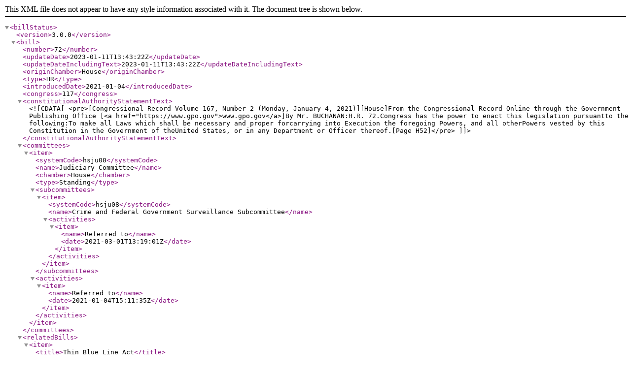

--- FILE ---
content_type: text/xml
request_url: https://www.govinfo.gov/bulkdata/BILLSTATUS/117/hr/BILLSTATUS-117hr72.xml
body_size: 4411
content:
<?xml version="1.0" encoding="utf-8" standalone="no"?>
<billStatus>
  <version>3.0.0</version>
  <bill>
    <number>72</number>
    <updateDate>2023-01-11T13:43:22Z</updateDate>
    <updateDateIncludingText>2023-01-11T13:43:22Z</updateDateIncludingText>
    <originChamber>House</originChamber>
    <type>HR</type>
    <introducedDate>2021-01-04</introducedDate>
    <congress>117</congress>
    <constitutionalAuthorityStatementText><![CDATA[<pre>[Congressional Record Volume 167, Number 2 (Monday, January 4, 2021)][House]From the Congressional Record Online through the Government Publishing Office [<a href="https://www.gpo.gov">www.gpo.gov</a>]By Mr. BUCHANAN:H.R. 72.Congress has the power to enact this legislation pursuantto the following:To make all Laws which shall be necessary and proper forcarrying into Execution the foregoing Powers, and all otherPowers vested by this Constitution in the Government of theUnited States, or in any Department or Officer thereof.[Page H52]</pre>]]></constitutionalAuthorityStatementText>
    <committees>
      <item>
        <systemCode>hsju00</systemCode>
        <name>Judiciary Committee</name>
        <chamber>House</chamber>
        <type>Standing</type>
        <subcommittees>
          <item>
            <systemCode>hsju08</systemCode>
            <name>Crime and Federal Government Surveillance Subcommittee</name>
            <activities>
              <item>
                <name>Referred to</name>
                <date>2021-03-01T13:19:01Z</date>
              </item>
            </activities>
          </item>
        </subcommittees>
        <activities>
          <item>
            <name>Referred to</name>
            <date>2021-01-04T15:11:35Z</date>
          </item>
        </activities>
      </item>
    </committees>
    <relatedBills>
      <item>
        <title>Thin Blue Line Act</title>
        <congress>117</congress>
        <number>1595</number>
        <type>S</type>
        <latestAction>
          <actionDate>2021-05-12</actionDate>
          <text>Read twice and referred to the Committee on the Judiciary.</text>
        </latestAction>
        <relationshipDetails>
          <item>
            <type>Identical bill</type>
            <identifiedBy>CRS</identifiedBy>
          </item>
        </relationshipDetails>
      </item>
      <item>
        <title>Thin Blue Line Act</title>
        <congress>117</congress>
        <number>3458</number>
        <type>S</type>
        <latestAction>
          <actionDate>2022-01-18</actionDate>
          <text>Read the second time. Placed on Senate Legislative Calendar under General Orders. Calendar No. 238.</text>
        </latestAction>
        <relationshipDetails>
          <item>
            <type>Related bill</type>
            <identifiedBy>CRS</identifiedBy>
          </item>
        </relationshipDetails>
      </item>
    </relatedBills>
    <actions>
      <item>
        <actionDate>2021-03-01</actionDate>
        <committees>
          <item>
            <systemCode>hsju08</systemCode>
            <name>Crime and Federal Government Surveillance Subcommittee</name>
          </item>
        </committees>
        <sourceSystem>
          <code>1</code>
          <name>House committee actions</name>
        </sourceSystem>
        <text>Referred to the Subcommittee on Crime, Terrorism, and Homeland Security.</text>
        <type>Committee</type>
      </item>
      <item>
        <actionDate>2021-01-04</actionDate>
        <text>Referred to the House Committee on the Judiciary.</text>
        <type>IntroReferral</type>
        <actionCode>H11100</actionCode>
        <sourceSystem>
          <code>2</code>
          <name>House floor actions</name>
        </sourceSystem>
        <committees>
          <item>
            <systemCode>hsju00</systemCode>
            <name>Judiciary Committee</name>
          </item>
        </committees>
      </item>
      <item>
        <actionDate>2021-01-04</actionDate>
        <text>Introduced in House</text>
        <type>IntroReferral</type>
        <actionCode>Intro-H</actionCode>
        <sourceSystem>
          <code>9</code>
          <name>Library of Congress</name>
        </sourceSystem>
      </item>
      <item>
        <actionDate>2021-01-04</actionDate>
        <text>Introduced in House</text>
        <type>IntroReferral</type>
        <actionCode>1000</actionCode>
        <sourceSystem>
          <code>9</code>
          <name>Library of Congress</name>
        </sourceSystem>
      </item>
    </actions>
    <sponsors>
      <item>
        <bioguideId>B001260</bioguideId>
        <fullName>Rep. Buchanan, Vern [R-FL-16]</fullName>
        <firstName>Vern</firstName>
        <lastName>Buchanan</lastName>
        <party>R</party>
        <state>FL</state>
        <district>16</district>
        <isByRequest>N</isByRequest>
      </item>
    </sponsors>
    <cosponsors>
      <item>
        <bioguideId>R000585</bioguideId>
        <fullName>Rep. Reed, Tom [R-NY-23]</fullName>
        <firstName>Tom</firstName>
        <lastName>Reed</lastName>
        <party>R</party>
        <state>NY</state>
        <district>23</district>
        <sponsorshipDate>2021-03-08</sponsorshipDate>
        <isOriginalCosponsor>False</isOriginalCosponsor>
      </item>
      <item>
        <bioguideId>K000395</bioguideId>
        <fullName>Rep. Keller, Fred [R-PA-12]</fullName>
        <firstName>Fred</firstName>
        <lastName>Keller</lastName>
        <party>R</party>
        <state>PA</state>
        <district>12</district>
        <sponsorshipDate>2021-05-12</sponsorshipDate>
        <isOriginalCosponsor>False</isOriginalCosponsor>
      </item>
      <item>
        <bioguideId>P000599</bioguideId>
        <fullName>Rep. Posey, Bill [R-FL-8]</fullName>
        <firstName>Bill</firstName>
        <lastName>Posey</lastName>
        <party>R</party>
        <state>FL</state>
        <district>8</district>
        <sponsorshipDate>2021-07-21</sponsorshipDate>
        <isOriginalCosponsor>False</isOriginalCosponsor>
      </item>
      <item>
        <bioguideId>J000299</bioguideId>
        <fullName>Rep. Johnson, Mike [R-LA-4]</fullName>
        <firstName>Mike</firstName>
        <lastName>Johnson</lastName>
        <party>R</party>
        <state>LA</state>
        <district>4</district>
        <sponsorshipDate>2021-07-21</sponsorshipDate>
        <isOriginalCosponsor>False</isOriginalCosponsor>
      </item>
      <item>
        <bioguideId>S001214</bioguideId>
        <fullName>Rep. Steube, W. Gregory [R-FL-17]</fullName>
        <firstName>W.</firstName>
        <lastName>Steube</lastName>
        <party>R</party>
        <state>FL</state>
        <middleName>Gregory</middleName>
        <district>17</district>
        <sponsorshipDate>2021-07-21</sponsorshipDate>
        <isOriginalCosponsor>False</isOriginalCosponsor>
      </item>
      <item>
        <bioguideId>V000129</bioguideId>
        <fullName>Rep. Valadao, David G. [R-CA-21]</fullName>
        <firstName>David</firstName>
        <lastName>Valadao</lastName>
        <party>R</party>
        <state>CA</state>
        <middleName>G.</middleName>
        <district>21</district>
        <sponsorshipDate>2021-07-21</sponsorshipDate>
        <isOriginalCosponsor>False</isOriginalCosponsor>
      </item>
      <item>
        <bioguideId>G000593</bioguideId>
        <fullName>Rep. Gimenez, Carlos A. [R-FL-26]</fullName>
        <firstName>Carlos</firstName>
        <lastName>Gimenez</lastName>
        <party>R</party>
        <state>FL</state>
        <middleName>A.</middleName>
        <district>26</district>
        <sponsorshipDate>2021-07-21</sponsorshipDate>
        <isOriginalCosponsor>False</isOriginalCosponsor>
      </item>
      <item>
        <bioguideId>P000615</bioguideId>
        <fullName>Rep. Pence, Greg [R-IN-6]</fullName>
        <firstName>Greg</firstName>
        <lastName>Pence</lastName>
        <party>R</party>
        <state>IN</state>
        <district>6</district>
        <sponsorshipDate>2021-07-26</sponsorshipDate>
        <isOriginalCosponsor>False</isOriginalCosponsor>
      </item>
      <item>
        <bioguideId>N000190</bioguideId>
        <fullName>Rep. Norman, Ralph [R-SC-5]</fullName>
        <firstName>Ralph</firstName>
        <lastName>Norman</lastName>
        <party>R</party>
        <state>SC</state>
        <district>5</district>
        <sponsorshipDate>2021-07-26</sponsorshipDate>
        <isOriginalCosponsor>False</isOriginalCosponsor>
      </item>
      <item>
        <bioguideId>W000814</bioguideId>
        <fullName>Rep. Weber, Randy K., Sr. [R-TX-14]</fullName>
        <firstName>Randy</firstName>
        <lastName>Weber</lastName>
        <party>R</party>
        <state>TX</state>
        <middleName>K.</middleName>
        <district>14</district>
        <sponsorshipDate>2021-07-26</sponsorshipDate>
        <isOriginalCosponsor>False</isOriginalCosponsor>
      </item>
      <item>
        <bioguideId>O000019</bioguideId>
        <fullName>Rep. Obernolte, Jay [R-CA-8]</fullName>
        <firstName>Jay</firstName>
        <lastName>Obernolte</lastName>
        <party>R</party>
        <state>CA</state>
        <district>8</district>
        <sponsorshipDate>2021-07-26</sponsorshipDate>
        <isOriginalCosponsor>False</isOriginalCosponsor>
      </item>
      <item>
        <bioguideId>H001052</bioguideId>
        <fullName>Rep. Harris, Andy [R-MD-1]</fullName>
        <firstName>Andy</firstName>
        <lastName>Harris</lastName>
        <party>R</party>
        <state>MD</state>
        <district>1</district>
        <sponsorshipDate>2021-08-27</sponsorshipDate>
        <isOriginalCosponsor>False</isOriginalCosponsor>
      </item>
      <item>
        <bioguideId>F000466</bioguideId>
        <fullName>Rep. Fitzpatrick, Brian K. [R-PA-1]</fullName>
        <firstName>Brian</firstName>
        <lastName>Fitzpatrick</lastName>
        <party>R</party>
        <state>PA</state>
        <middleName>K.</middleName>
        <district>1</district>
        <sponsorshipDate>2021-12-16</sponsorshipDate>
        <isOriginalCosponsor>False</isOriginalCosponsor>
      </item>
      <item>
        <bioguideId>H001086</bioguideId>
        <fullName>Rep. Harshbarger, Diana [R-TN-1]</fullName>
        <firstName>Diana</firstName>
        <lastName>Harshbarger</lastName>
        <party>R</party>
        <state>TN</state>
        <district>1</district>
        <sponsorshipDate>2022-01-06</sponsorshipDate>
        <isOriginalCosponsor>False</isOriginalCosponsor>
      </item>
      <item>
        <bioguideId>D000619</bioguideId>
        <fullName>Rep. Davis, Rodney [R-IL-13]</fullName>
        <firstName>Rodney</firstName>
        <lastName>Davis</lastName>
        <party>R</party>
        <state>IL</state>
        <district>13</district>
        <sponsorshipDate>2022-02-09</sponsorshipDate>
        <isOriginalCosponsor>False</isOriginalCosponsor>
      </item>
      <item>
        <bioguideId>M001180</bioguideId>
        <fullName>Rep. McKinley, David B. [R-WV-1]</fullName>
        <firstName>David</firstName>
        <lastName>McKinley</lastName>
        <party>R</party>
        <state>WV</state>
        <middleName>B.</middleName>
        <district>1</district>
        <sponsorshipDate>2022-03-02</sponsorshipDate>
        <isOriginalCosponsor>False</isOriginalCosponsor>
      </item>
      <item>
        <bioguideId>B001305</bioguideId>
        <fullName>Rep. Budd, Ted [R-NC-13]</fullName>
        <firstName>Ted</firstName>
        <lastName>Budd</lastName>
        <party>R</party>
        <state>NC</state>
        <district>13</district>
        <sponsorshipDate>2022-03-02</sponsorshipDate>
        <isOriginalCosponsor>False</isOriginalCosponsor>
      </item>
      <item>
        <bioguideId>B001257</bioguideId>
        <fullName>Rep. Bilirakis, Gus M. [R-FL-12]</fullName>
        <firstName>Gus</firstName>
        <lastName>Bilirakis</lastName>
        <party>R</party>
        <state>FL</state>
        <middleName>M.</middleName>
        <district>12</district>
        <sponsorshipDate>2022-03-02</sponsorshipDate>
        <isOriginalCosponsor>False</isOriginalCosponsor>
      </item>
      <item>
        <bioguideId>M000317</bioguideId>
        <fullName>Rep. Malliotakis, Nicole [R-NY-11]</fullName>
        <firstName>Nicole</firstName>
        <lastName>Malliotakis</lastName>
        <party>R</party>
        <state>NY</state>
        <district>11</district>
        <sponsorshipDate>2022-03-02</sponsorshipDate>
        <isOriginalCosponsor>False</isOriginalCosponsor>
      </item>
      <item>
        <bioguideId>B001291</bioguideId>
        <fullName>Rep. Babin, Brian [R-TX-36]</fullName>
        <firstName>Brian</firstName>
        <lastName>Babin</lastName>
        <party>R</party>
        <state>TX</state>
        <district>36</district>
        <sponsorshipDate>2022-03-15</sponsorshipDate>
        <isOriginalCosponsor>False</isOriginalCosponsor>
      </item>
      <item>
        <bioguideId>B001274</bioguideId>
        <fullName>Rep. Brooks, Mo [R-AL-5]</fullName>
        <firstName>Mo</firstName>
        <lastName>Brooks</lastName>
        <party>R</party>
        <state>AL</state>
        <district>5</district>
        <sponsorshipDate>2022-03-15</sponsorshipDate>
        <isOriginalCosponsor>False</isOriginalCosponsor>
      </item>
      <item>
        <bioguideId>M001204</bioguideId>
        <fullName>Rep. Meuser, Daniel [R-PA-9]</fullName>
        <firstName>Daniel</firstName>
        <lastName>Meuser</lastName>
        <party>R</party>
        <state>PA</state>
        <district>9</district>
        <sponsorshipDate>2022-03-21</sponsorshipDate>
        <isOriginalCosponsor>False</isOriginalCosponsor>
      </item>
      <item>
        <bioguideId>J000292</bioguideId>
        <fullName>Rep. Johnson, Bill [R-OH-6]</fullName>
        <firstName>Bill</firstName>
        <lastName>Johnson</lastName>
        <party>R</party>
        <state>OH</state>
        <district>6</district>
        <sponsorshipDate>2022-05-12</sponsorshipDate>
        <isOriginalCosponsor>False</isOriginalCosponsor>
      </item>
      <item>
        <bioguideId>B001299</bioguideId>
        <fullName>Rep. Banks, Jim [R-IN-3]</fullName>
        <firstName>Jim</firstName>
        <lastName>Banks</lastName>
        <party>R</party>
        <state>IN</state>
        <district>3</district>
        <sponsorshipDate>2022-05-12</sponsorshipDate>
        <isOriginalCosponsor>False</isOriginalCosponsor>
      </item>
      <item>
        <bioguideId>D000628</bioguideId>
        <fullName>Rep. Dunn, Neal P. [R-FL-2]</fullName>
        <firstName>Neal</firstName>
        <lastName>Dunn</lastName>
        <party>R</party>
        <state>FL</state>
        <middleName>P.</middleName>
        <district>2</district>
        <sponsorshipDate>2022-05-12</sponsorshipDate>
        <isOriginalCosponsor>False</isOriginalCosponsor>
      </item>
      <item>
        <bioguideId>W000816</bioguideId>
        <fullName>Rep. Williams, Roger [R-TX-25]</fullName>
        <firstName>Roger</firstName>
        <lastName>Williams</lastName>
        <party>R</party>
        <state>TX</state>
        <district>25</district>
        <sponsorshipDate>2022-05-12</sponsorshipDate>
        <isOriginalCosponsor>False</isOriginalCosponsor>
      </item>
      <item>
        <bioguideId>B001295</bioguideId>
        <fullName>Rep. Bost, Mike [R-IL-12]</fullName>
        <firstName>Mike</firstName>
        <lastName>Bost</lastName>
        <party>R</party>
        <state>IL</state>
        <district>12</district>
        <sponsorshipDate>2022-05-17</sponsorshipDate>
        <isOriginalCosponsor>False</isOriginalCosponsor>
      </item>
      <item>
        <bioguideId>F000465</bioguideId>
        <fullName>Rep. Ferguson, A. Drew, IV [R-GA-3]</fullName>
        <firstName>A.</firstName>
        <lastName>Ferguson</lastName>
        <party>R</party>
        <state>GA</state>
        <middleName>Drew</middleName>
        <district>3</district>
        <sponsorshipDate>2022-05-17</sponsorshipDate>
        <isOriginalCosponsor>False</isOriginalCosponsor>
      </item>
      <item>
        <bioguideId>L000566</bioguideId>
        <fullName>Rep. Latta, Robert E. [R-OH-5]</fullName>
        <firstName>Robert</firstName>
        <lastName>Latta</lastName>
        <party>R</party>
        <state>OH</state>
        <middleName>E.</middleName>
        <district>5</district>
        <sponsorshipDate>2022-05-17</sponsorshipDate>
        <isOriginalCosponsor>False</isOriginalCosponsor>
      </item>
      <item>
        <bioguideId>V000134</bioguideId>
        <fullName>Rep. Van Duyne, Beth [R-TX-24]</fullName>
        <firstName>Beth</firstName>
        <lastName>Van Duyne</lastName>
        <party>R</party>
        <state>TX</state>
        <district>24</district>
        <sponsorshipDate>2022-05-17</sponsorshipDate>
        <isOriginalCosponsor>False</isOriginalCosponsor>
      </item>
      <item>
        <bioguideId>K000392</bioguideId>
        <fullName>Rep. Kustoff, David [R-TN-8]</fullName>
        <firstName>David</firstName>
        <lastName>Kustoff</lastName>
        <party>R</party>
        <state>TN</state>
        <district>8</district>
        <sponsorshipDate>2022-05-18</sponsorshipDate>
        <isOriginalCosponsor>False</isOriginalCosponsor>
      </item>
      <item>
        <bioguideId>C001109</bioguideId>
        <fullName>Rep. Cheney, Liz [R-WY-At Large]</fullName>
        <firstName>Liz</firstName>
        <lastName>Cheney</lastName>
        <party>R</party>
        <state>WY</state>
        <district>0</district>
        <sponsorshipDate>2022-05-19</sponsorshipDate>
        <isOriginalCosponsor>False</isOriginalCosponsor>
      </item>
      <item>
        <bioguideId>G000577</bioguideId>
        <fullName>Rep. Graves, Garret [R-LA-6]</fullName>
        <firstName>Garret</firstName>
        <lastName>Graves</lastName>
        <party>R</party>
        <state>LA</state>
        <district>6</district>
        <sponsorshipDate>2022-05-27</sponsorshipDate>
        <isOriginalCosponsor>False</isOriginalCosponsor>
      </item>
      <item>
        <bioguideId>H001053</bioguideId>
        <fullName>Rep. Hartzler, Vicky [R-MO-4]</fullName>
        <firstName>Vicky</firstName>
        <lastName>Hartzler</lastName>
        <party>R</party>
        <state>MO</state>
        <district>4</district>
        <sponsorshipDate>2022-06-03</sponsorshipDate>
        <isOriginalCosponsor>False</isOriginalCosponsor>
      </item>
      <item>
        <bioguideId>J000302</bioguideId>
        <fullName>Rep. Joyce, John [R-PA-13]</fullName>
        <firstName>John</firstName>
        <lastName>Joyce</lastName>
        <party>R</party>
        <state>PA</state>
        <district>13</district>
        <sponsorshipDate>2022-06-07</sponsorshipDate>
        <isOriginalCosponsor>False</isOriginalCosponsor>
      </item>
      <item>
        <bioguideId>H001056</bioguideId>
        <fullName>Rep. Herrera Beutler, Jaime [R-WA-3]</fullName>
        <firstName>Jaime</firstName>
        <lastName>Herrera Beutler</lastName>
        <party>R</party>
        <state>WA</state>
        <district>3</district>
        <sponsorshipDate>2022-06-08</sponsorshipDate>
        <isOriginalCosponsor>False</isOriginalCosponsor>
      </item>
      <item>
        <bioguideId>O000086</bioguideId>
        <fullName>Rep. Owens, Burgess [R-UT-4]</fullName>
        <firstName>Burgess</firstName>
        <lastName>Owens</lastName>
        <party>R</party>
        <state>UT</state>
        <district>4</district>
        <sponsorshipDate>2022-06-14</sponsorshipDate>
        <isOriginalCosponsor>False</isOriginalCosponsor>
      </item>
      <item>
        <bioguideId>D000600</bioguideId>
        <fullName>Rep. Diaz-Balart, Mario [R-FL-25]</fullName>
        <firstName>Mario</firstName>
        <lastName>Diaz-Balart</lastName>
        <party>R</party>
        <state>FL</state>
        <district>25</district>
        <sponsorshipDate>2022-07-26</sponsorshipDate>
        <isOriginalCosponsor>False</isOriginalCosponsor>
      </item>
      <item>
        <bioguideId>N000189</bioguideId>
        <fullName>Rep. Newhouse, Dan [R-WA-4]</fullName>
        <firstName>Dan</firstName>
        <lastName>Newhouse</lastName>
        <party>R</party>
        <state>WA</state>
        <district>4</district>
        <sponsorshipDate>2022-07-26</sponsorshipDate>
        <isOriginalCosponsor>False</isOriginalCosponsor>
      </item>
      <item>
        <bioguideId>W000823</bioguideId>
        <fullName>Rep. Waltz, Michael [R-FL-6]</fullName>
        <firstName>Michael</firstName>
        <lastName>Waltz</lastName>
        <party>R</party>
        <state>FL</state>
        <district>6</district>
        <sponsorshipDate>2022-08-12</sponsorshipDate>
        <isOriginalCosponsor>False</isOriginalCosponsor>
      </item>
      <item>
        <bioguideId>S000929</bioguideId>
        <fullName>Rep. Spartz, Victoria [R-IN-5]</fullName>
        <firstName>Victoria</firstName>
        <lastName>Spartz</lastName>
        <party>R</party>
        <state>IN</state>
        <district>5</district>
        <sponsorshipDate>2022-09-28</sponsorshipDate>
        <isOriginalCosponsor>False</isOriginalCosponsor>
      </item>
    </cosponsors>
    <policyArea>
      <name>Crime and Law Enforcement</name>
    </policyArea>
    <subjects>
      <legislativeSubjects>
        <item>
          <name>Crime victims</name>
        </item>
        <item>
          <name>Criminal procedure and sentencing</name>
        </item>
        <item>
          <name>Emergency medical services and trauma care</name>
        </item>
        <item>
          <name>Fires</name>
        </item>
        <item>
          <name>First responders and emergency personnel</name>
        </item>
        <item>
          <name>Health personnel</name>
        </item>
        <item>
          <name>Law enforcement officers</name>
        </item>
        <item>
          <name>Violent crime</name>
        </item>
      </legislativeSubjects>
      <policyArea>
        <name>Crime and Law Enforcement</name>
      </policyArea>
    </subjects>
    <summaries>
      <summary>
        <versionCode>00</versionCode>
        <actionDate>2021-01-04</actionDate>
        <actionDesc>Introduced in House</actionDesc>
        <updateDate>2021-02-12T14:10:39Z</updateDate>
        <text><![CDATA[ <p><b>Thin Blue Line Act</b></p> <p>This bill expands the list of statutory aggravating factors in death penalty determinations to also include killing or targeting a law enforcement officer, firefighter, or other first responder.</p>]]></text>
      </summary>
    </summaries>
    <title>Thin Blue Line Act</title>
    <titles>
      <item>
        <titleType>Display Title</titleType>
        <title>Thin Blue Line Act</title>
      </item>
      <item>
        <titleType>Official Title as Introduced</titleType>
        <title>To amend title 18, United States Code, to provide additional aggravating factors for the imposition of the death penalty based on the status of the victim.</title>
        <billTextVersionName>Introduced in House</billTextVersionName>
        <billTextVersionCode>IH</billTextVersionCode>
      </item>
      <item>
        <titleType>Short Title(s) as Introduced</titleType>
        <title>Thin Blue Line Act</title>
        <billTextVersionName>Introduced in House</billTextVersionName>
        <billTextVersionCode>IH</billTextVersionCode>
      </item>
    </titles>
    <textVersions>
      <item>
        <type>Introduced in House</type>
        <date>2021-01-04T05:00:00Z</date>
        <formats>
          <item>
            <url>https://www.govinfo.gov/content/pkg/BILLS-117hr72ih/xml/BILLS-117hr72ih.xml</url>
          </item>
        </formats>
      </item>
    </textVersions>
    <latestAction>
      <actionDate>2021-03-01</actionDate>
      <text>Referred to the Subcommittee on Crime, Terrorism, and Homeland Security.</text>
    </latestAction>
  </bill>
  <dublinCore xmlns:dc="http://purl.org/dc/elements/1.1/">
    <dc:format>text/xml</dc:format>
    <dc:language>EN</dc:language>
    <dc:rights>Pursuant to Title 17 Section 105 of the United States Code, this file is not subject to copyright protection and is in the public domain.</dc:rights>
    <dc:contributor>Congressional Research Service, Library of Congress</dc:contributor>
    <dc:description>This file contains bill summaries and statuses for federal legislation. A bill summary describes the most significant provisions of a piece of legislation and details the effects the legislative text may have on current law and federal programs. Bill summaries are authored by the Congressional Research Service (CRS) of the Library of Congress. As stated in Public Law 91-510 (2 USC 166 (d)(6)), one of the duties of CRS is "to prepare summaries and digests of bills and resolutions of a public general nature introduced in the Senate or House of Representatives". For more information, refer to the User Guide that accompanies this file.</dc:description>
  </dublinCore>
</billStatus>
